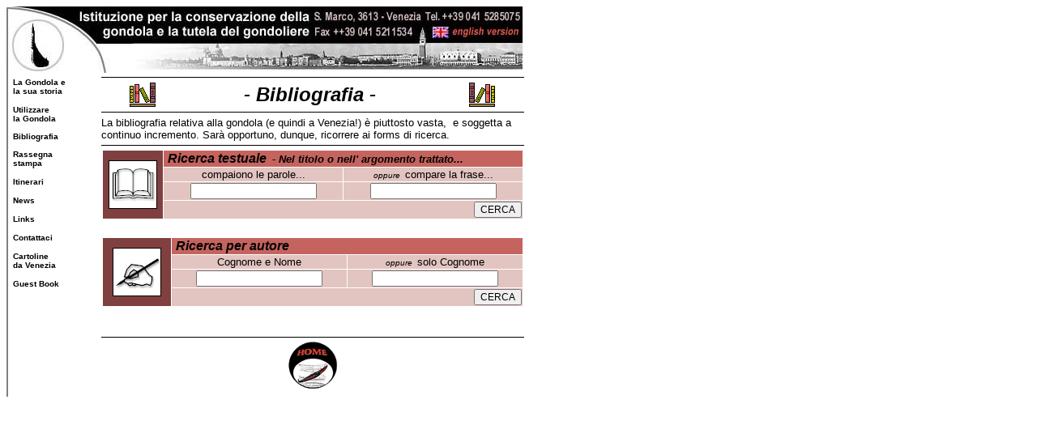

--- FILE ---
content_type: text/html
request_url: http://gondolavenezia.it/biblio.asp
body_size: 2882
content:

<HTML>
<HEAD>
<META NAME="GENERATOR" Content="Microsoft Visual Studio 6.0">
<title>Bibliografia sulla Gondola Veneziana</title>
<META NAME="KEYWORDS" CONTENT="gondola,Venice,Venezia,Veneto,tourist,commercial,activities,canals,canali,rii,sestiere,sestieri,Venetian_itineraries,Saint_Mark,San_Marco,Lista_di_Spagna,history,storia,crusades,crociate,costruzione,building,bibliography,felze,cabin,shipbuilding,cantieristica,handycraft,artigianato,squero,charterage,nolo,noleggio,ferry,water,routes,trip,giro,fresco,ponte,bridge,Rialto,traghetto,Serenissima,Gastaldo,republic,repubblica,Veneto,Bergamo,Colleoni,cappella,X_Regio,laguna,lagoon,Venetia,Bisanzio,Byzantium,Mediterranean sea,piracy,pirates,pirateria,overseas_countries,Chioggia,guerra,war,Genoa,Turks,fondaco,fontego,diplomacy,empire,impero,neutrality,neutralit�,Lepanto,battle,Creta,Peloponnese,Morosini,Corf�,siege,merchants,doge,Venise,Venedig,Venecia,boat,barca,imbarcazione,Venezia_Moderna,service,Great_Canal,Accademia, Academy,Canaletto,Guardi,Carpaccio,De'_Barbari,Tintoretto,Tiepolo,De_Brosses,Carlo_Goldoni,bride,Burchiello,practicability,viabilit�,remi,gondolier,gondoliere,islands,isole,isolette,corners,angoli,scorci,images,artisans,squeraroli,remeri,founders,fonditori,Arsenale,cocca,galera,vascello,vessel,accessories,sanconi,piane,maistre,cantiere,corbe,projects,frame,simonele,volti,corboli,nerve,iron_stern,colomba,coppi,nomboli,stoppe,soralai,puntapiedi,trasto,fiuboni,Gilberto_Penzo,Gianfranco_Munerotto,Guglielmo_Zanelli,Quirino_Dei_Brazolo,Saverio_Pastor,Calafati,arsenalotti,remo,forcola,oar,asymmetric,risso,ferro,Dogana,Salute,church,basilica,Zattere,Biennale,Palazzo_Grassi,Ca'_Foscari,Ca'_d'Oro,Frari,istituzione,conservazione,tutela,gondolieri,institution,safeguard ,protection">
<META NAME="DESCRIPTION" CONTENT="Complete_and_detailed_site_on_gondola_history_construction_bibliography,_navigating_through_Venetian_channels">
<META NAME="AUTHOR" CONTENT="Venezia_Moderna_s.a.s.">

<link rel="stylesheet" type="text/css" href="start_NS4_new.css">

</HEAD>
<BODY>
<table width="637" cellspacing="0" cellpadding="0" border="0" align="left">
  <tr> 
    <td colspan="3"><img alt border="0" height="82" src="elemgraf/alto.jpg" width="637"  usemap="#maptestata"></td>
  </tr>
<tr> 
    <td width="2" rowspan="5"><img src="elemgraf/graycolor.gif" width="2" height="400" border="0" alt=""></td>
    <td width="115" rowspan="5" align="LEFT" valign="TOP">
	<table width="115" cellspacing="0" cellpadding="6" border="0">
	  <tr> 
        <td><a href="storia.asp?Scelto=1" class="linkcolon">La Gondola e<br>la sua storia</a></td>
	  </tr>
	  <tr>
      	<td><a href="storia.asp?Scelto=2" class="linkcolon">Utilizzare<br>la Gondola</a></td>
	  </tr>
	  <tr>
	  	<td><Font class="linkcolonsce">Bibliografia</font></td>
	  </tr>
	  <tr>
	  	<td><a href="rasstampa.asp" class="linkcolon">Rassegna<br>stampa</a></td>
	  </tr>
	  <tr>
	  	<td><a href="itiner.asp?Itinerario=1" class="linkcolon">Itinerari</a></td>
	  </tr>
	  <tr>
	  	<td><a href="news.asp" class="linkcolon">News</a></td>
	  </tr>
	  <tr>
	  	<td><a href="links.asp" class="linkcolon">Links</a></td>
	  </tr>
	  <tr>
	  	<td><a href="contact.asp" class="linkcolon">Contattaci</a></td>
	  </tr>
	  <tr>
	  	<td><a href="bacheca.asp" class="linkcolon">Cartoline<br>da Venezia</a></td>
	  </tr>
	  <tr>
	  	<td><a href="guest.asp" class="linkcolon" target="_blank">Guest Book</a></td>
	  </tr>
	</table>
	</td>
    <td width="520" height="80" align="CENTER" valign="TOP">
	 <table width="520" cellspacing="0" cellpadding="0" border="0" align="center">
	 <tr><td colspan="3"><hr align="CENTER" size="1" width="520" color="Black" noshade></td></tr>
	 <td align="RIGHT"><img src="elemgraf/bibsin.gif" width=32 height=32 border=0 alt="" align="middle"></td>
	 <td align="CENTER"><font face="Arial, Helvetica" size="5"><b><i>&nbsp;-&nbsp;Bibliografia&nbsp;-&nbsp;&nbsp;</i></b></font></td>
	 <td align="LEFT"><img src="elemgraf/bibdex.gif" width=32 height=32 border=0 alt="" align="middle"></td></tr>
	 <tr><td colspan="3"><hr align="CENTER" size="1" width="520" color="Black" noshade></td></tr>
	 <tr><td colspan="3"><font face="Arial, Helvetica" size="2">
	 La bibliografia relativa alla gondola (e quindi a Venezia!) � piuttosto vasta,
	 &nbsp;e soggetta a continuo incremento. Sar� opportuno, dunque, ricorrere ai forms di ricerca.
	 </font></td></tr>
	 <tr><td colspan="3"><hr align="CENTER" size="1" width="520" color="Black" noshade></td></tr>
	 </table>
	</td>
  </tr>
<form action="biblio.asp" method="POST">
<tr> 
  <td width="520" align="CENTER" valign="TOP">
	<table width="520" cellspacing="1" cellpadding="1" border="0" align="center">
	<tr>
	
	<td rowspan="4" align="CENTER" bgcolor="#804040"><img src="elemgraf/textric.gif" width=60 height=60 border=0 alt=""></td>
	<td colspan="2" bgcolor="#C5645F"><font face="Arial, Helvetica" size="3"><b><i>&nbsp;Ricerca testuale</i></b></font>
	<font face="Arial, Helvetica" size="2"><b><i>&nbsp;- Nel titolo o nell' argomento trattato...</i></b></font></td></tr>
	<tr><td align="CENTER" bgcolor="#E2C4C0"><font face="Arial, Helvetica" size="2">compaiono le parole...</font></td>
	<td align="CENTER" bgcolor="#E2C4C0"><font face="Arial, Helvetica" size="1"><i>oppure</i>&nbsp;</font>
	<font face="Arial, Helvetica" size="2">compare la frase...</font></td></tr>
	
<tr><td align="CENTER" bgcolor="#E2C4C0"><input type="Text" name="parole" size="20" maxlength="30"></td>
	<td align="CENTER" bgcolor="#E2C4C0"><input type="Text" name="frase" size="20" maxlength="30"></td></tr>

	<tr><td colspan="2" align="RIGHT" bgcolor="#E2C4C0"><input type="Submit" name="sbm_testo" value="CERCA"></td></tr>
	
	</table>
  </td>   
</tr>
</form>
<form action="biblio.asp" method="POST">
<tr> 
  <td width="520" align="CENTER" valign="TOP">
	<table width="520" cellspacing="1" cellpadding="1" border="0" align="center">
	<tr>
	<td rowspan="4" align="CENTER" bgcolor="#804040"><img src="elemgraf/writer.gif" width=60 height=60 border=0 alt=""></td>
	<td colspan="2" bgcolor="#C5645F"><font face="Arial, Helvetica" size="3"><b><i>&nbsp;Ricerca per autore</i></b></font></td></tr>
	<tr><td align="CENTER" bgcolor="#E2C4C0"><font face="Arial, Helvetica" size="2">Cognome e Nome</font></td>
	<td align="CENTER" bgcolor="#E2C4C0"><font face="Arial, Helvetica" size="1"><i>oppure</i>&nbsp;</font>
	<font face="Arial, Helvetica" size="2">solo Cognome</font></td></tr>
	
<tr><td align="CENTER" bgcolor="#E2C4C0"><input type="Text" name="nomecompl" size="20" maxlength="100"></td>
	<td align="CENTER" bgcolor="#E2C4C0"><input type="Text" name="cognome" size="20" maxlength="40"></td></tr>

	
	<tr><td colspan="2" align="RIGHT" bgcolor="#E2C4C0"><input type="Submit" name="sbm_autore" value="CERCA"></td></tr>
	
	</table>
  </td>   
</form>
<!-- Report -->

<tr> 
  <td width="520" align="CENTER" valign="TOP"></td>   
</tr>

<tr>
  <td width="520">
   <hr align="CENTER" size="1" width="520" color="Black" noshade> 
   <center><a href="home.asp"><img src="elemgraf/homepuls.gif" width=60 height=58 border=0 alt=""></a></center>
  </td>
</tr>
</table>

 <map name="maptestata">
  <area shape="rect" coords="521,23,634,40" href="homeng.asp" alt="English version">
</map>
<script defer src="https://static.cloudflareinsights.com/beacon.min.js/vcd15cbe7772f49c399c6a5babf22c1241717689176015" integrity="sha512-ZpsOmlRQV6y907TI0dKBHq9Md29nnaEIPlkf84rnaERnq6zvWvPUqr2ft8M1aS28oN72PdrCzSjY4U6VaAw1EQ==" data-cf-beacon='{"version":"2024.11.0","token":"dfe065ed260d482291f623cb2fba3848","r":1,"server_timing":{"name":{"cfCacheStatus":true,"cfEdge":true,"cfExtPri":true,"cfL4":true,"cfOrigin":true,"cfSpeedBrain":true},"location_startswith":null}}' crossorigin="anonymous"></script>
</BODY>
</HTML>



--- FILE ---
content_type: text/css
request_url: http://gondolavenezia.it/start_NS4_new.css
body_size: 1884
content:
/* changed for chan 1.0 */
A {color:#000000;font-size:small;}
A:active {color:#000000;}
A:visited {color:#999999;}
A.chan {color:#003366;text-decoration:none;font:bold small arial,sans-serif;}
A.chan:active {color:#003366;}
A.chan:visited {color:#003366;}
A.chlnk {color:#003366;font:small arial,sans-serif;}
A.ql {color:#000000;font:x-small arial,sans-serif;}
A.ql:visited {color:#000000;}
A.ql2 {color:#FF3300;font:x-small arial,sans-serif;}
A.ql2:visited {color:#FF3300;}
A.lrgblue {font:bold 9pt arial,sans-serif;position:relative;top:-2px;text-decoration:underline;}
A.supplier {font-size:x-small;color:#9999CC;text-decoration:none;}
A.sv {font:small arial,sans-serif;}
BODY {font:small arial,sans-serif;color:black;}
FORM {margin-bottom:0px;margin-top:5px;}
FORM.srch {margin-bottom:0px;margin-top:0px;}
INPUT {font-size:9pt;}
SELECT {font:9pt arial,sans-serif;}
.inputtext {font:9pt arial,sans-serif;}
SELECT.dd {font:9pt arial,sans-serif;width:95px;}
TABLE.Category {border-top:1px solid #336699;border-bottom:4px solid #FFFFFF;}
TD {font:x-small arial,sans-serif;color:black;}
TD.category {padding-left:4px;font:bold x-small arial,sans-serif;color:#FFFFFF;}
TD.com {font:x-small arial,sans-serif;text-decoration:none;color:#000000;}
TD.stockhd {font:bold x-small arial,sans-serif;color:#000000;}
TD.sym {font:bold x-small arial,sans-serif;text-decoration: none;color:#336699}
.a1 {background-color:#666699;}
.chHd {margin-top:30px;color:#9999CC;font:bold medium arial,sans-serif;}
.ch0 {margin-top:-2.8px;margin-left:10px;margin-right:5px;}	/*top level channels*/
.ch1 {margin-top:0px;margin-right:5px;}	/*first channel in under header*/
.ch2 {margin-top:5px;margin-right:5px;}	/*subsequent channels*/
.ch3 {margin-top:5px;margin-left:10px;}	/*do gif*/
A.ch3L {font-size:13pt;color:#006600;font-weight:bold;text-decoration:none;}
A.ch3L:visited {color:#006600;}
.customize {font:x-small arial,sans-serif;}
.date {color:#666699;font-size:x-small;}
.hand {cursor:hand;}
.heading {font:9pt arial,sans-serif;font-weight:bold;color:#000000;}
.hmErr {font:small arial;margin-top:4px}
.lNavAd{border:1px solid #9999CC;margin-top:-3px;margin-left:1px;margin-right:2px;}
.story {font:small arial,sans-serif;}
.promo {position:relative;top:5px;left:5px;}
.provider {width:114px;padding-left:3px;font-size:x-small;letter-spacing:1pt;color:#000000;}
.search {font-size:11pt;color:#FF3300;font-weight:bold;}
.spacer {margin-top:3px;}
.ad {margin-top:5px;}
.startline1 {font:bold small arial,sans-serif;color:#FFFFFF;text-decoration:none;}
.startline2 {font:italic x-small arial,sans-serif;color:#FFFFFF;text-decoration:none;margin-top:10px;}
.supplier {font-size:small}
.weather {font:x-small arial,sans-serif;text-align:center;width:75px;}
TD.copyright {font-size:small;color:#666666;}
A.copyright {font-size:small;color:#666666;}
A.copyright:active {color:#666666;}
A.copyright:visited {color:#999999;}
A.btt {font-size:small;color:#666666;}
A.btt:active {color:#666666;}
A.btt:visited {color:#666666;}
A.sponsor {font:italic small sans-serif;}
P.sponsor {margin-bottom:10px;}
/* new toolbar */
TABLE.toolCell {border-top-style:solid;border-width:1px;border-color:#FFFFFF;}
TD.toolCell {border-right-style:solid;border-width:1px;border-color:#FFFFFF;}
A.toolLnk {text-decoration:none;font:small arial,sans-serif;font-weight:bold;}
/* old toolbar */
.toolbar {color:white;background:black;width:100%;margin-right:10;}
.toolLink {font:bold 8pt arial,sans-serif;color:#ccccff;text-decoration: none;}
A.linkcolon {
	font-family : Arial, Helvetica, sans-serif;
	font-size : 10px;
	font-weight : bold;
	color: #000000; 
	TEXT-DECORATION: none;
}

A.linkcolon: hover {
	color: red; 
}

Font.linkcolonsce {
	font-family : Arial, Helvetica, sans-serif;
	font-size : 10px;
	font-weight : bold;
	color: #000000; 
	line-height : 9px;
	TEXT-DECORATION: none;
}

A.vediarticolo {
	font-family : Arial, Helvetica, sans-serif;
	font-size : 12px;
	font-weight : bold;
	color: #000000; 
	line-height : 9px;
	TEXT-DECORATION: none;
}

A.vediarticolo: hover {
	color: red; 
	TEXT-DECORATION: underline;
}

DIV.titoloart {
	font-family : Arial, Helvetica, sans-serif;
	font-size : 22px;
	font-weight : bold;
	color: #000000; 
	text-align: justify;
	TEXT-DECORATION: none;
}

DIV.sottotitart {
	font-family : Arial, Helvetica, sans-serif;
	font-size : 13px;
	font-weight : bold;
	font-style: italic;
	color: #000000; 
	text-align: justify;
	TEXT-DECORATION: none;
}

DIV.testoart {
	font-family : Arial, Helvetica, sans-serif;
	font-size : 10px;
	font-weight : bold;
	color: #000000; 
	text-align: justify;
	TEXT-DECORATION: none;
}

A.scaricart {
	font-family : Arial, Helvetica, sans-serif;
	font-size : 12px;
	font-weight : bold;
	color: #993333; 
	TEXT-DECORATION: none;
}

A.scaricart: hover {
	color: color; 
	TEXT-DECORATION: underline;
}

A.i_links {
	font-family : Arial, Helvetica, sans-serif;
	font-size : 12px;
	font-weight : normal;
	color: #993333; 
	TEXT-DECORATION: none;
}

A.i_links: hover {
	color: color; 
	TEXT-DECORATION: underline;
}

Font.titoliform {
	font-family : Arial, Helvetica, sans-serif;
	font-size : 12px;
	font-weight : normal;
	color: white; 
	line-height : 9px;
	TEXT-DECORATION: none;
}

INPUT.ilform {
	background-color : #f4f4f4;
	border : 1px solid black;
	font-family : "Courier New", Courier, monospace;
	font-size : 11px;
	font-weight : normal;
}

TEXTAREA.ilform {
	background-color : #f4f4f4;
	border : 1px solid black;
	font-family : "Courier New", Courier, monospace;
	font-size : 11px;
	font-weight : normal;
}

P.titolobar {
	font : normal 12px Arial, Helvetica, sans-serif;
	letter-spacing : 1px;
	word-spacing : 3px;
	color : black;
}

DIV.spiega {
	font-family : Arial, Helvetica, sans-serif;
	font-size : 10px;
	font-weight :bold;
	color: black; 
	line-height : 9px;
	text-align : justify;
	TEXT-DECORATION: none;
}


TABLE.foto {background-color : White;border : 1px solid Black;margin : 4px 4px 4px 4px}

DIV.didascalia {
	font-family : Arial, Helvetica, sans-serif;
	font-size : 11px;
	padding-bottom : 3px;
	padding-left : 3px;
	padding-right : 3px;
	padding-top : 3px;
	text-align : justify;
}

DIV.dida2 {
	font-family : Arial, Helvetica, sans-serif;
	font-size : 9px;
	font-weight :bold;
	padding-bottom : 3px;
	padding-left : 3px;
	padding-right : 3px;
	padding-top : 3px;
	text-align : center;
}

INPUT.ricerca {
	border : 1px solid Black;
	font-family : Arial, Helvetica, sans-serif;
	font-size : 11px;
}